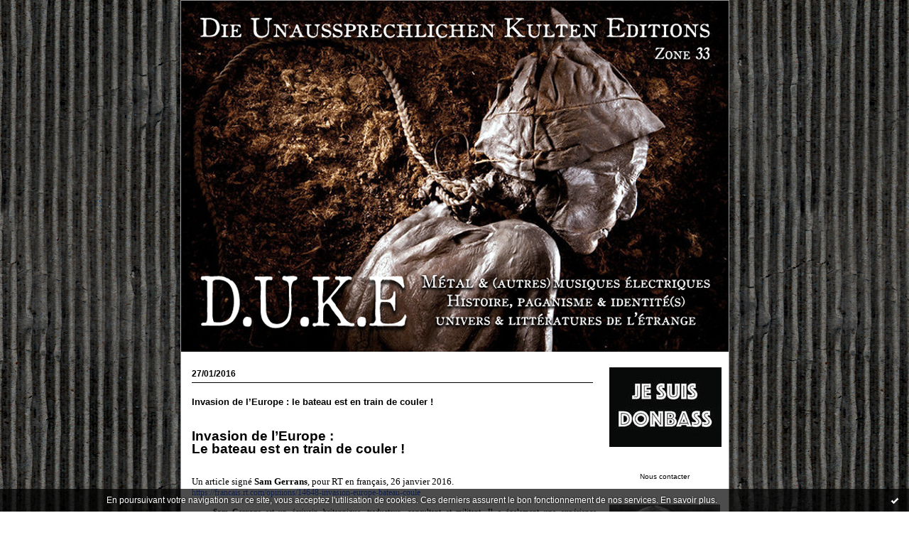

--- FILE ---
content_type: text/html; charset=UTF-8
request_url: http://dieunaussprechlichenkulteneditions.hautetfort.com/tag/tra%C3%AEtres+et+salopards
body_size: 21394
content:
<!DOCTYPE html PUBLIC "-//W3C//DTD XHTML 1.0 Transitional//EN" "http://www.w3.org/TR/xhtml1/DTD/xhtml1-transitional.dtd">
<html xmlns="http://www.w3.org/1999/xhtml" xml:lang="fr" lang="fr">
<head>
<link rel="canonical" href="http://dieunaussprechlichenkulteneditions.hautetfort.com/tag/tra%C3%AEtres+et+salopards" />
<link rel="icon" href="https://static.hautetfort.com/backend/graphics/favicon.ico" type="image/x-icon" />
<title>traîtres et salopards : Die Unaussprechlichen Kulten Editions / D.U.K.E</title>
<meta name="description" content="Métal Noir, érotisme, paganisme et occultisme / Boutique en ligne" />
<meta name="keywords" content="D.U.K.E,Black Metal,Thrash Metal,Death Metal,Heavy Metal,Livres,BD,Bande Dessinée,Comics,Histoire,érotisme,ésotérisme,occultisme,Fantastique,Science Fiction" />
<meta http-equiv="Content-Type" content="text/html; charset=utf-8" />
<meta name="publisher" content="http://www.blogspirit.com/" />
<meta name="generator" content="http://www.blogspirit.com/" />
<meta name="robots" content="index,follow" />
<link rel="stylesheet" href="https://static.hautetfort.com/backend/skins/set1/999999/style-cs.css" type="text/css" />
<link rel="stylesheet" href="http://dieunaussprechlichenkulteneditions.hautetfort.com/style.css?1728293179" type="text/css" />
<link rel="alternate" type="application/atom+xml" title="Atom" href="http://dieunaussprechlichenkulteneditions.hautetfort.com/atom.xml" />
<link rel="alternate" type="application/rss+xml" title="RSS" href="http://dieunaussprechlichenkulteneditions.hautetfort.com/index.rss" />
<link rel="start" href="http://dieunaussprechlichenkulteneditions.hautetfort.com/" title="Home" />
<script type="text/javascript">

function popupCenter(url,width,height,xtr) {
    var top=(screen.height-height)/2;
    var left=(screen.width-width)/2;
    window.open(url,"",xtr+",top="+top+",left="+left+",width="+width+",height="+height);
}

</script>
<style type="text/css">
body {
margin-bottom: 0px;
}
#toppub { display: block; width: 555px; height: 140px; margin: 0 auto;}
.content a img {border:0px;}
#footer {
text-align: center;
font-size: 65%;
width: auto;
margin: 2em auto 0px auto;
color: #000;
line-height: 210%;
display: block;
padding: 5px 15px;
background: #fff;
border-top: 1px solid #000;
}
#footer a {
color: #000;
text-decoration: underline;
background-color: transparent;
display: inline;
}
#footer a:hover {
color: #000;
text-decoration: underline;
background-color: transparent;
display: inline;
}
#sponsored-links {
display: block;
margin: 0;
padding: 0;
border: 0;
background: transparent;
margin-bottom: -5px;
}
</style>
</head>
<body>
<div data-cookie="off"><p data-close><a href="#" title="J'ai lu ce message"><span class="ui-icon ui-icon-check">Ok</span></a></p><p data-text>En poursuivant votre navigation sur ce site, vous acceptez l'utilisation de cookies. Ces derniers assurent le bon fonctionnement de nos services. <a href="https://www.hautetfort.com/cookies.html" title="En savoir plus sur les cookies" target="_blank">En savoir plus</a>.</p></div><style>[data-cookie]{display:none;position:fixed;backface-visibility:hidden;bottom:0;left:0;width:100%;background:black;background:url([data-uri]);color:white;padding:.5em 0;text-align:center;z-index:9999;}
[data-cookie~="on"]{display:block;}
[data-cookie] p{color:white;font-size:12px;margin:0;padding:0 .5em;line-height:1.3em;text-shadow:1px 0 3px rgba(0,0,0,1);}
[data-cookie] a{color:white;}
[data-cookie] [data-text]{margin:1px auto 0;text-align:left;max-width:980px;}
[data-cookie] [data-close]{float:right;margin:0 .5em;}
[data-cookie] .ui-icon{background-image: url(//download.jqueryui.com/themeroller/images/ui-icons_ffffff_256x240.png);}
.ui-icon-check {background-position: -64px -144px;}
.ui-icon {height: 16px;width: 16px;}
.ui-icon {background-repeat: no-repeat;display: block;overflow: hidden;text-indent: -99999px;}
@media print {[data-cookie]{display:none;}}
</style>
<div id="container">
<div class="container-decorator1">
<div class="container-decorator2">
<div id="banner-img">
<div class="banner-img-decorator1">
<div class="banner-img-decorator2">
<div class="img-link">
<a href="http://dieunaussprechlichenkulteneditions.hautetfort.com/"></a>
</div>
</div>
</div>
</div>
<div id="banner">
<div class="banner-decorator1">
<div class="banner-decorator2">
<h1><a href="http://dieunaussprechlichenkulteneditions.hautetfort.com/">Die Unaussprechlichen Kulten Editions / D.U.K.E</a></h1>
<h2>Métal Noir, érotisme, paganisme et occultisme / Boutique en ligne</h2>
</div>
</div>
</div>
<div id="left">
<div class="left-decorator1">
<div class="left-decorator2">
<div class="sidebar"></div>
</div>
</div>
</div>
<div id="right">
<div class="right-decorator1">
<div class="right-decorator2">
<div class="sidebar"><div id="box-mybox2803449" class="boxtitleless-decorator1"><div class="boxtitleless-decorator2"><div class="boxtitleless-decorator3"><div class="link-note" style="line-height: 150%;"><div class="boxcontent-decorator1"><div class="boxcontent-decorator2"><div class="boxcontent-decorator3"><img src="http://dieunaussprechlichenkulteneditions.hautetfort.com/media/00/01/4006150777.jpg" title="2155410045.jpg" id="media_4843401"/></div></div></div><!--wizard:image--></div></div></div></div><!--boxsep-->
<div id="box-mybox2622969" class="boxtitleless-decorator1"><div class="boxtitleless-decorator2"><div class="boxtitleless-decorator3"><div class="link-note" style="line-height: 150%;"><a href="http://dieunaussprechlichenkulteneditions.hautetfort.com/apps/contact/index.php" target="_blank">Nous contacter</a><!--wizard:text--></div></div></div></div><!--boxsep-->
<div id="box-mybox2809070" class="boxtitleless-decorator1"><div class="boxtitleless-decorator2"><div class="boxtitleless-decorator3"><div class="link-note" style="line-height: 150%;"><div class="boxcontent-decorator1"><div class="boxcontent-decorator2"><div class="boxcontent-decorator3"><img src="http://dieunaussprechlichenkulteneditions.hautetfort.com/media/00/02/2373633808.jpg" title="3285816386.jpg" id="media_4906001"/></div></div></div><!--wizard:image--></div></div></div></div><!--boxsep-->
<div id="box-mybox2809071" class="boxtitleless-decorator1"><div class="boxtitleless-decorator2"><div class="boxtitleless-decorator3"><div class="link-note" style="line-height: 150%;"><div class="boxcontent-decorator1"><div class="boxcontent-decorator2"><div class="boxcontent-decorator3"><img src="http://dieunaussprechlichenkulteneditions.hautetfort.com/media/00/00/1604607660.jpg" title="1139041286.jpg" id="media_4906003"/></div></div></div><!--wizard:image--></div></div></div></div><!--boxsep-->
<div id="box-categories" class="box-decorator1"><div class="box-decorator2"><div class="box-decorator3"> <div class="decorator1"> <div class="decorator2"><h2>Catégories</h2></div></div> <div class="boxcontent-decorator1"><div class="boxcontent-decorator2"><div class="boxcontent-decorator3"> <ul>     <li> <a href="http://dieunaussprechlichenkulteneditions.hautetfort.com/a-decouvrir/">Autres horizons musicaux</a>    </li>  <li> <a href="http://dieunaussprechlichenkulteneditions.hautetfort.com/bandes-dessinees/">Bandes Dessinées</a>    </li>  <li> <a href="http://dieunaussprechlichenkulteneditions.hautetfort.com/blog/">Blog</a>    </li>  <li> <a href="http://dieunaussprechlichenkulteneditions.hautetfort.com/les-boites-d-u-k-e/">Boîtes D.U.K.E</a>    </li>  <li> <a href="http://dieunaussprechlichenkulteneditions.hautetfort.com/cartouches/">Cartouches</a>    </li>  <li> <a href="http://dieunaussprechlichenkulteneditions.hautetfort.com/catalogue-d-u-k-e-23-1-juillet-2013-telechargement/">Catalogue DUKE #23.1 / Téléchargement</a>    </li>  <li> <a href="http://dieunaussprechlichenkulteneditions.hautetfort.com/catalogue-livres-telechargement-pdf/">Catalogue Livres - téléchargement .pdf</a>    </li>  <li> <a href="http://dieunaussprechlichenkulteneditions.hautetfort.com/cds-d-occasion/">CDs d'occasion</a>    </li>  <li> <a href="http://dieunaussprechlichenkulteneditions.hautetfort.com/collection-ishamael/">Collection Ishamaël</a>    </li>  <li> <a href="http://dieunaussprechlichenkulteneditions.hautetfort.com/collectors/">Collectors</a>    </li>  <li> <a href="http://dieunaussprechlichenkulteneditions.hautetfort.com/comment-commander/">Comment commander !?</a>    </li>  <li> <a href="http://dieunaussprechlichenkulteneditions.hautetfort.com/concerts-et-manifestations-diverses/">Concerts et manifestations diverses</a>    </li>  <li> <a href="http://dieunaussprechlichenkulteneditions.hautetfort.com/copula-cum-daemone/">Copula Cum Daemone</a>    </li>  <li> <a href="http://dieunaussprechlichenkulteneditions.hautetfort.com/detente/">Détente</a>    </li>  <li> <a href="http://dieunaussprechlichenkulteneditions.hautetfort.com/distribution/">Distribution</a>    </li>  <li> <a href="http://dieunaussprechlichenkulteneditions.hautetfort.com/eros-uber-alles/">Eros über alles</a>    </li>  <li> <a href="http://dieunaussprechlichenkulteneditions.hautetfort.com/esoterisme-occultisme/">Esotérisme/occultisme</a>    </li>  <li> <a href="http://dieunaussprechlichenkulteneditions.hautetfort.com/fanzines/">Fanzines</a>    </li>  <li> <a href="http://dieunaussprechlichenkulteneditions.hautetfort.com/frais-d-envoi/">Frais d'envoi</a>    </li>  <li> <a href="http://dieunaussprechlichenkulteneditions.hautetfort.com/historica/">Historica</a>    </li>  <li> <a href="http://dieunaussprechlichenkulteneditions.hautetfort.com/humeur-du-jour/">Humeur du jour</a>    </li>  <li> <a href="http://dieunaussprechlichenkulteneditions.hautetfort.com/in-memoriam/">In Memoriam</a>    </li>  <li> <a href="http://dieunaussprechlichenkulteneditions.hautetfort.com/journees-internationales/">Journées (Inter)nationales</a>    </li>  <li> <a href="http://dieunaussprechlichenkulteneditions.hautetfort.com/le-cote-obscur-de-la-fesse/">Le côté obscur de la fesse…</a>    </li>  <li> <a href="http://dieunaussprechlichenkulteneditions.hautetfort.com/livres/">Livres</a>    </li>  <li> <a href="http://dieunaussprechlichenkulteneditions.hautetfort.com/merchandising/">Merchandising</a>    </li>  <li> <a href="http://dieunaussprechlichenkulteneditions.hautetfort.com/monde-en-perdition/">Monde en perdition</a>    </li>  <li> <a href="http://dieunaussprechlichenkulteneditions.hautetfort.com/nouveautes/">Nouveautés D.U.K.E</a>    </li>  <li> <a href="http://dieunaussprechlichenkulteneditions.hautetfort.com/packs/">Packs</a>    </li>  <li> <a href="http://dieunaussprechlichenkulteneditions.hautetfort.com/paypal-facebook/">Paypal / Facebook</a>    </li>  <li> <a href="http://dieunaussprechlichenkulteneditions.hautetfort.com/synagoga-satanae/">Primis Tenebris</a>    </li>  <li> <a href="http://dieunaussprechlichenkulteneditions.hautetfort.com/prochainement/">Prochainement</a>    </li>  <li> <a href="http://dieunaussprechlichenkulteneditions.hautetfort.com/promotions/">Promotions</a>    </li>  <li> <a href="http://dieunaussprechlichenkulteneditions.hautetfort.com/pulps-d-u-k-e/">Pulps D.U.K.E</a>    </li>  <li> <a href="http://dieunaussprechlichenkulteneditions.hautetfort.com/releases-d-u-k-e/">Releases D.U.K.E</a>    </li>  <li> <a href="http://dieunaussprechlichenkulteneditions.hautetfort.com/releases-d-u-k-e-a-a-w-o-s/">Releases D.U.K.E / A.a.W.o.S</a>    </li>  <li> <a href="http://dieunaussprechlichenkulteneditions.hautetfort.com/releases-d-u-k-e-wvje/">Releases D.U.K.E / WVJe</a>    </li>  <li> <a href="http://dieunaussprechlichenkulteneditions.hautetfort.com/serial-killers/">Serial Killers</a>    </li>  <li> <a href="http://dieunaussprechlichenkulteneditions.hautetfort.com/sport/">Sport</a>    </li>  <li> <a href="http://dieunaussprechlichenkulteneditions.hautetfort.com/voix-de-la-russie/">Sputnik France / La Voix de la Russie</a>    </li>  <li> <a href="http://dieunaussprechlichenkulteneditions.hautetfort.com/t-shirts-accessoires/">T-Shirts & accessoires</a>    </li>  <li> <a href="http://dieunaussprechlichenkulteneditions.hautetfort.com/wanted/">Wanted !</a>    </li>  <li> <a href="http://dieunaussprechlichenkulteneditions.hautetfort.com/yggdrasil/">Yggdrasil</a>   </li> </ul> </div></div></div> </div></div></div> <!--boxsep-->
<div id="box-mybox2797538" class="boxtitleless-decorator1"><div class="boxtitleless-decorator2"><div class="boxtitleless-decorator3"><div class="link-note" style="line-height: 150%;"><div class="boxcontent-decorator1"><div class="boxcontent-decorator2"><div class="boxcontent-decorator3"><a href="http://dieunaussprechlichenkulteneditions.hautetfort.com/tag/collection+ishama%C3%ABl"><img src="http://dieunaussprechlichenkulteneditions.hautetfort.com/media/02/01/3697594250.jpg" title="1183625124.jpg" id="media_4781615"/></a><br/>Collection Ishamaël</div></div></div><!--wizard:image--></div></div></div></div><!--boxsep-->
<div class="box-decorator1" id="box-search"> <div class="box-decorator2"> <div class="box-decorator3"> <div class="decorator1"> <div class="decorator2"> <h2>Rechercher</h2> </div> </div> <div class="boxcontent-decorator1"> <div class="boxcontent-decorator2"> <div class="boxcontent-decorator3"> <form action="/apps/search/" method="get" name="search"> <input name="s" type="text"/> <input type="submit" class="search_button" value="OK"/> </form> </div> </div> </div> </div> </div> </div><!--boxsep-->
<div id="box-list122064" class="box-decorator1"><div class="box-decorator2"><div class="box-decorator3"><div class="decorator1"><div class="decorator2"><h2>Autres blogs D.U.K.E</h2></div></div>
<div class="boxcontent-decorator1"><div class="boxcontent-decorator2"><div class="boxcontent-decorator3"><ul><li><a target="_blank" href="http://bouquinorium.hautetfort.com/" title="Bouquinorium">Bouquinorium</a></li><li><a target="_blank" href="http://lantiquoriumduke.hautetfort.com/" title="L&#039;antiquorium D.U.K.E">L&#039;antiquorium D.U.K.E</a></li></ul></div></div></div></div></div></div><!--boxsep-->
<div id="box-list125704" class="box-decorator1"><div class="box-decorator2"><div class="box-decorator3"><div class="decorator1"><div class="decorator2"><h2>Les blogs du Clan</h2></div></div>
<div class="boxcontent-decorator1"><div class="boxcontent-decorator2"><div class="boxcontent-decorator3"><ul><li><a target="_blank" href="http://fierteseuropeennes.hautetfort.com/" title="Fiert&eacute;s europ&eacute;ennes">Fiert&eacute;s europ&eacute;ennes</a></li><li><a target="_blank" href="http://road-to-kamarg.tumblr.com/" title="KAMARG">KAMARG</a></li><li><a target="_blank" href="http://lapres-mididesmagiciens.hautetfort.com/" title="L&#039;apr&egrave;s-midi des magiciens">L&#039;apr&egrave;s-midi des magiciens</a></li><li><a target="_blank" href="http://kurgankamargkhan.tumblr.com/" title="Mister K.">Mister K.</a></li></ul></div></div></div></div></div></div><!--boxsep-->
<div id="box-mybox2622921" class="boxtitleless-decorator1"><div class="boxtitleless-decorator2"><div class="boxtitleless-decorator3"><div class="link-note" style="line-height: 150%;"><div class="boxcontent-decorator1"><div class="boxcontent-decorator2"><div class="boxcontent-decorator3"><a href="http://dieunaussprechlichenkulteneditions.hautetfort.com/comment-commander/"><img src="http://dieunaussprechlichenkulteneditions.hautetfort.com/media/00/02/144371148.jpg" title="3026342722.jpg" id="media_3823775"/></a><br/>Comment commander !?</div></div></div><!--wizard:image--></div></div></div></div><!--boxsep-->
<div id="box-list127995" class="box-decorator1"><div class="box-decorator2"><div class="box-decorator3"><div class="decorator1"><div class="decorator2"><h2>Réinformation</h2></div></div>
<div class="boxcontent-decorator1"><div class="boxcontent-decorator2"><div class="boxcontent-decorator3"><ul><li><a target="_blank" href="http://www.bvoltaire.fr/" title="Boulevard Voltaire">Boulevard Voltaire</a></li><li><a target="_blank" href="http://french.ruvr.ru/" title="La Voix de la Russie">La Voix de la Russie</a></li><li><a target="_blank" href="http://www.nationspresse.info/" title="NationsPresse.info">NationsPresse.info</a></li><li><a target="_blank" href="http://news360x.fr/" title="News360x">News360x</a></li><li><a target="_blank" href="http://fr.novopress.info/" title="Novopress.info">Novopress.info</a></li><li><a target="_blank" href="http://novorossia.today/fr/" title="Novorossia Today (Site en fran&ccedil;ais)">Novorossia Today (Site en fran&ccedil;ais)</a></li><li><a target="_blank" href="http://novorossia.vision/fr/" title="Novorossia Vision">Novorossia Vision</a></li><li><a target="_blank" href="http://www.polemia.com/" title="Pol&eacute;mia">Pol&eacute;mia</a></li><li><a target="_blank" href="http://www.voltairenet.org/" title="R&eacute;seau Voltaire">R&eacute;seau Voltaire</a></li><li><a target="_blank" href="https://www.youtube.com/user/rtenfrancais/featured" title="RT France">RT France</a></li><li><a target="_blank" href="http://fr.sputniknews.com/" title="Sputnik France">Sputnik France</a></li><li><a target="_blank" href="http://synthesenationale.hautetfort.com/" title="Synth&egrave;se Nationale">Synth&egrave;se Nationale</a></li><li><a target="_blank" href="http://vineyardsaker.blogspot.fr/" title="The Vineyard of the Saker">The Vineyard of the Saker</a></li><li><a target="_blank" href="http://www.voxnr.com/" title="Voxnr.com">Voxnr.com</a></li></ul></div></div></div></div></div></div><!--boxsep-->
<div id="box-mybox2812999" class="boxtitleless-decorator1"><div class="boxtitleless-decorator2"><div class="boxtitleless-decorator3"><div class="link-note" style="line-height: 150%;"><div class="boxcontent-decorator1"><div class="boxcontent-decorator2"><div class="boxcontent-decorator3"><a href="https://dnipress.com/fr/" target="_blank"><img src="http://dieunaussprechlichenkulteneditions.hautetfort.com/media/02/02/3805802896.jpg" title="1845216400.jpg" id="media_5230665"/></a><br/>DONI press - en français</div></div></div><!--wizard:image--></div></div></div></div><!--boxsep-->
<div id="box-mybox2798531" class="boxtitleless-decorator1"><div class="boxtitleless-decorator2"><div class="boxtitleless-decorator3"><div class="link-note" style="line-height: 150%;"><div class="boxcontent-decorator1"><div class="boxcontent-decorator2"><div class="boxcontent-decorator3"><a href="https://www.youtube.com/user/wintersodomy/feed" target="_blank"><img src="http://dieunaussprechlichenkulteneditions.hautetfort.com/media/01/01/1139334177.jpg" title="3518539721.jpg" id="media_4789596"/></a><br/>Kazzura</div></div></div><!--wizard:image--></div></div></div></div><!--boxsep-->
<div id="box-mybox2806459" class="boxtitleless-decorator1"><div class="boxtitleless-decorator2"><div class="boxtitleless-decorator3"><div class="link-note" style="line-height: 150%;"><div class="boxcontent-decorator1"><div class="boxcontent-decorator2"><div class="boxcontent-decorator3"><a href="https://twitter.com/hashtag/%D0%AF%D0%92%D0%B0%D0%BD%D1%8F?src=hash" target="_blank"><img src="http://dieunaussprechlichenkulteneditions.hautetfort.com/media/01/00/184211714.jpg" title="836874410.jpg" id="media_4881793"/></a><br/>Je suis Vania</div></div></div><!--wizard:image--></div></div></div></div><!--boxsep-->
<div id="box-list127994" class="box-decorator1"><div class="box-decorator2"><div class="box-decorator3"><div class="decorator1"><div class="decorator2"><h2>Cartouches intellectuelles</h2></div></div>
<div class="boxcontent-decorator1"><div class="boxcontent-decorator2"><div class="boxcontent-decorator3"><ul><li><a target="_blank" href="http://anardedroite.wordpress.com/" title="Anar de droite">Anar de droite</a></li><li><a target="_blank" href="http://blogelements.typepad.fr/blog/" title="Blog &eacute;l&eacute;ments">Blog &eacute;l&eacute;ments</a></li><li><a target="_blank" href="http://www.centrostudilaruna.it/" title="Centro Studi La Runa">Centro Studi La Runa</a></li><li><a target="_blank" href="http://euro-synergies.hautetfort.com/" title="Euro-Synergies">Euro-Synergies</a></li><li><a target="_blank" href="http://robertsteuckers.blogspot.fr/" title="Le blog de Robert Steuckers">Le blog de Robert Steuckers</a></li><li><a target="_blank" href="http://gaideclin.blogspot.fr/" title="Le Blogue Noir de Broc&eacute;liande">Le Blogue Noir de Broc&eacute;liande</a></li><li><a target="_blank" href="http://lesakerfrancophone.net/" title="Le Saker francophone">Le Saker francophone</a></li><li><a target="_blank" href="http://vineyardsaker.blogspot.fr/" title="Le Saker US">Le Saker US</a></li><li><a target="_blank" href="http://www.nujna.com/accueil/intro/index.php" title="NUJNA">NUJNA</a></li><li><a target="_blank" href="http://bendeko.blogspot.fr/" title="Paralipom&egrave;nes d&#039;une journ&eacute;e ordinaire">Paralipom&egrave;nes d&#039;une journ&eacute;e ordinaire</a></li><li><a target="_blank" href="http://clubrogernimier.blogspot.fr/" title="Roger Nimier Hussard Club">Roger Nimier Hussard Club</a></li><li><a target="_blank" href="https://fr-fr.facebook.com/republikpopulairedudonbass" title="Soutien &agrave; la R&eacute;publique Populaire du Donbass">Soutien &agrave; la R&eacute;publique Populaire du Donbass</a></li><li><a target="_blank" href="http://www.terreetpeuple.com/" title="Terre &amp; Peuple">Terre &amp; Peuple</a></li><li><a target="_blank" href="http://4pt.su/fr" title="The Fourth Political Theory (textes en fran&ccedil;ais)">The Fourth Political Theory (textes en fran&ccedil;ais)</a></li><li><a target="_blank" href="http://www.voltairenet.org/auteur29.html?lang=fr" title="Thierry Meyssan">Thierry Meyssan</a></li><li><a target="_blank" href="http://northwindnovoross.tumblr.com/" title="White Russian">White Russian</a></li></ul></div></div></div></div></div></div><!--boxsep-->
<div id="box-mybox2789194" class="boxtitleless-decorator1"><div class="boxtitleless-decorator2"><div class="boxtitleless-decorator3"><div class="link-note" style="line-height: 150%;"><div class="boxcontent-decorator1"><div class="boxcontent-decorator2"><div class="boxcontent-decorator3"><a href="http://4pt.su/fr" target="_blank"><img src="http://dieunaussprechlichenkulteneditions.hautetfort.com/media/02/00/638170876.jpg" title="2806372266.jpg" id="media_4724970"/></a><br/>The Fourth Political Theory</div></div></div><!--wizard:image--></div></div></div></div><!--boxsep-->
<div id="box-list131029" class="box-decorator1"><div class="box-decorator2"><div class="box-decorator3"><div class="decorator1"><div class="decorator2"><h2>Un peuple... une terre</h2></div></div>
<div class="boxcontent-decorator1"><div class="boxcontent-decorator2"><div class="boxcontent-decorator3"><ul><li><a target="_blank" href="http://blog.adsav.org/" title="ADSAV - Peuple Breton">ADSAV - Peuple Breton</a></li><li><a target="_blank" href="http://breizatao.com/" title="Breiz Atao">Breiz Atao</a></li><li><a target="_blank" href="http://corsicapatrianostra.net/" title="Corsica Patria Nostra">Corsica Patria Nostra</a></li><li><a target="_blank" href="http://www.domanunch.org/home" title="Dom&agrave; Nunch">Dom&agrave; Nunch</a></li><li><a target="_blank" href="http://www.lebonnetdespatriotes.net/lbdp/" title="Le Bonnet des Patriotes">Le Bonnet des Patriotes</a></li><li><a target="_blank" href="http://www.novorossia.org/" title="Novorossia (Rus)">Novorossia (Rus)</a></li><li><a target="_blank" href="http://novorossia.today/fr/" title="Novorossia Today (Fr)">Novorossia Today (Fr)</a></li><li><a target="_blank" href="http://novorossiatv.com/" title="Novorossia TV (Rus)">Novorossia TV (Rus)</a></li><li><a target="_blank" href="http://novorossia.vision/fr/" title="Novorossia Vision (Fr)">Novorossia Vision (Fr)</a></li><li><a target="_blank" href="http://www.terrainsubre.org/" title="Terra Insubre">Terra Insubre</a></li><li><a target="_blank" href="http://catalunya.terreetpeuple.eu/" title="TP Catalunya">TP Catalunya</a></li><li><a target="_blank" href="http://www.transceltic.com/" title="Transceltic">Transceltic</a></li></ul></div></div></div></div></div></div><!--boxsep-->
<div id="box-mybox2812998" class="boxtitleless-decorator1"><div class="boxtitleless-decorator2"><div class="boxtitleless-decorator3"><div class="link-note" style="line-height: 150%;"><div class="boxcontent-decorator1"><div class="boxcontent-decorator2"><div class="boxcontent-decorator3"><a href="https://dninews.com/" target="_blank"><img src="http://dieunaussprechlichenkulteneditions.hautetfort.com/media/02/01/2083109781.jpg" title="909338689.jpg" id="media_5230662"/></a><br/>DONI News</div></div></div><!--wizard:image--></div></div></div></div><!--boxsep-->
<div id="box-list125665" class="box-decorator1"><div class="box-decorator2"><div class="box-decorator3"><div class="decorator1"><div class="decorator2"><h2>Métalliques lectures</h2></div></div>
<div class="boxcontent-decorator1"><div class="boxcontent-decorator2"><div class="boxcontent-decorator3"><ul><li><a target="_blank" href="http://suicidium.free.fr/" title="Echoes from the Past...">Echoes from the Past...</a></li><li><a target="_blank" href="http://espritmetal666.skyrock.com/" title="Esprit M&eacute;tal">Esprit M&eacute;tal</a></li><li><a target="_blank" href="http://honouranddarkness.blogspot.fr/" title="Honour and Darkness">Honour and Darkness</a></li><li><a target="_blank" href="http://sandirtydon.blogspot.be/" title="San Dirty Don">San Dirty Don</a></li></ul></div></div></div></div></div></div><!--boxsep-->
<div id="box-list125449" class="box-decorator1"><div class="box-decorator2"><div class="box-decorator3"><div class="decorator1"><div class="decorator2"><h2>Endroits intéressants</h2></div></div>
<div class="boxcontent-decorator1"><div class="boxcontent-decorator2"><div class="boxcontent-decorator3"><ul><li><a target="_blank" href="http://www.alexandrabastien.com/" title="Alexandra Bastien">Alexandra Bastien</a></li><li><a target="_blank" href="http://architectureofdoom.tumblr.com/" title="Architecture of Doom">Architecture of Doom</a></li><li><a target="_blank" href="http://archivesofkhazad-dum.blogspot.fr/" title="Archives of Khazad-Dum">Archives of Khazad-Dum</a></li><li><a target="_blank" href="http://www.bouguereau.net/" title="Bouguereau Remastered">Bouguereau Remastered</a></li><li><a target="_blank" href="http://jean-claude-claeys.blogspot.fr/" title="J.C Claeys - Le blog">J.C Claeys - Le blog</a></li><li><a target="_blank" href="http://art-magique.blogspot.fr/" title="L&#039;art magique">L&#039;art magique</a></li><li><a target="_blank" href="http://www.laboiteverte.fr/" title="La boite verte">La boite verte</a></li><li><a target="_blank" href="http://lacrypteduchatroux.hautetfort.com/" title="La Crypte du Chat Roux">La Crypte du Chat Roux</a></li><li><a target="_blank" href="http://elisandre-librairie-oeuvre-au-noir.blogspot.fr/" title="Le Puzzle Lucif&eacute;rien - Elisandre">Le Puzzle Lucif&eacute;rien - Elisandre</a></li><li><a target="_blank" href="http://www.magicscotland.fr/index.html" title="Magic Scotland">Magic Scotland</a></li><li><a target="_blank" href="http://lesretrogaleriesdemistergutsy.blogspot.fr/" title="Mister Gutsy">Mister Gutsy</a></li><li><a target="_blank" href="http://www.scottshellhamer.com/" title="Scott A. Shellhamer">Scott A. Shellhamer</a></li><li><a target="_blank" href="http://thegoldenagesite.blogspot.fr/" title="The Golden Age">The Golden Age</a></li><li><a target="_blank" href="http://greatgrottu.tumblr.com/" title="The World of Dr. Orloff !">The World of Dr. Orloff !</a></li></ul></div></div></div></div></div></div><!--boxsep-->
<div id="box-list129528" class="box-decorator1"><div class="box-decorator2"><div class="box-decorator3"><div class="decorator1"><div class="decorator2"><h2>Livres</h2></div></div>
<div class="boxcontent-decorator1"><div class="boxcontent-decorator2"><div class="boxcontent-decorator3"><ul><li><a target="_blank" href="http://bouquinorium.hautetfort.com/" title="Bouquinorium">Bouquinorium</a></li><li><a target="_blank" href="http://francephi.com/" title="Francephi.com">Francephi.com</a></li><li><a target="_blank" href="http://www.riviereblanche.com/" title="Rivi&egrave;re Blanche">Rivi&egrave;re Blanche</a></li></ul></div></div></div></div></div></div><!--boxsep-->
<div id="box-list126250" class="box-decorator1"><div class="box-decorator2"><div class="box-decorator3"><div class="decorator1"><div class="decorator2"><h2>Bonnes adresses</h2></div></div>
<div class="boxcontent-decorator1"><div class="boxcontent-decorator2"><div class="boxcontent-decorator3"><ul><li><a target="_blank" href="http://www.ixaxaar.com/" title="Ixaxaar">Ixaxaar</a></li><li><a target="_blank" href="http://www.lesmedievalesdubugey.com/" title="Les m&eacute;di&eacute;vales du Bugey">Les m&eacute;di&eacute;vales du Bugey</a></li><li><a target="_blank" href="http://www.necromance.com/index.php?resolution=800" title="Necromance">Necromance</a></li><li><a target="_blank" href="http://ryanmatthewcohn.tumblr.com/" title="Ryan Matthew">Ryan Matthew</a></li></ul></div></div></div></div></div></div><!--boxsep-->
<div id="box-mybox2620606" class="boxtitleless-decorator1"><div class="boxtitleless-decorator2"><div class="boxtitleless-decorator3"><div class="link-note" style="line-height: 150%;"><div class="boxcontent-decorator1"><div class="boxcontent-decorator2"><div class="boxcontent-decorator3"><img src="http://dieunaussprechlichenkulteneditions.hautetfort.com/media/02/01/1614550074.jpg" title="1862233779.jpg" id="media_3814285"/></div></div></div><!--wizard:image--></div></div></div></div><!--boxsep-->
<div id="box-calendar" class="box-decorator1"><div class="box-decorator2"><div class="box-decorator3">
<div class="decorator1"><div class="decorator2"><h2>Janvier&nbsp;2026</h2></div></div>
<div class="boxcontent-decorator1"><div class="boxcontent-decorator2"><div class="boxcontent-decorator3">
<div class="calendar-box">
<table class="calendar" border="0" cellpadding="1" cellspacing="1">
<tr>
<th class="day-of-week">D</th>
<th class="day-of-week">L</th>
<th class="day-of-week">M</th>
<th class="day-of-week">M</th>
<th class="day-of-week">J</th>
<th class="day-of-week">V</th>
<th class="day-of-week">S</th>
</tr>
<tr valign="top">
<td class="day even"></td>
<td class="day odd"></td>
<td class="day even"></td>
<td class="day odd"></td>
<td class="day even"> 1</td>
<td class="day odd"> 2</td>
<td class="day even"> 3</td>
</tr>
<tr valign="top">
<td class="day odd"> 4</td>
<td class="day even"> 5</td>
<td class="day odd"> 6</td>
<td class="day even"> 7</td>
<td class="day odd"> 8</td>
<td class="day even"> 9</td>
<td class="day odd">10</td>
</tr>
<tr valign="top">
<td class="day even">11</td>
<td class="day odd">12</td>
<td class="day even">13</td>
<td class="day odd">14</td>
<td class="day even">15</td>
<td class="day odd">16</td>
<td class="day even">17</td>
</tr>
<tr valign="top">
<td class="day odd">18</td>
<td class="day even">19</td>
<td class="day odd">20</td>
<td class="day even today">21</td>
<td class="day odd">22</td>
<td class="day even">23</td>
<td class="day odd">24</td>
</tr>
<tr valign="top">
<td class="day even">25</td>
<td class="day odd">26</td>
<td class="day even">27</td>
<td class="day odd">28</td>
<td class="day even">29</td>
<td class="day odd">30</td>
<td class="day even">31</td>
</tr>
</table>
</div>
</div></div></div>
</div></div></div><!--boxsep-->
<div id="box-archives" class="box-decorator1"><div class="box-decorator2"><div class="box-decorator3"> <div class="decorator1"><div class="decorator2"><h2>Archives</h2></div></div> <div class="boxcontent-decorator1"><div class="boxcontent-decorator2"><div class="boxcontent-decorator3"> <ul><li><a href="http://dieunaussprechlichenkulteneditions.hautetfort.com/archive/2017/03/index.html">2017-03</a></li>  <li><a href="http://dieunaussprechlichenkulteneditions.hautetfort.com/archive/2016/10/index.html">2016-10</a></li>  <li><a href="http://dieunaussprechlichenkulteneditions.hautetfort.com/archive/2016/08/index.html">2016-08</a></li>  <li><a href="http://dieunaussprechlichenkulteneditions.hautetfort.com/archive/2016/07/index.html">2016-07</a></li>  <li><a href="http://dieunaussprechlichenkulteneditions.hautetfort.com/archive/2016/06/index.html">2016-06</a></li>  <li><a href="http://dieunaussprechlichenkulteneditions.hautetfort.com/archive/2016/05/index.html">2016-05</a></li>  <li><a href="http://dieunaussprechlichenkulteneditions.hautetfort.com/archive/2016/04/index.html">2016-04</a></li>  <li><a href="http://dieunaussprechlichenkulteneditions.hautetfort.com/archive/2016/03/index.html">2016-03</a></li>  <li><a href="http://dieunaussprechlichenkulteneditions.hautetfort.com/archive/2016/02/index.html">2016-02</a></li>  <li><a href="http://dieunaussprechlichenkulteneditions.hautetfort.com/archive/2016/01/index.html">2016-01</a></li> <li><a href="http://dieunaussprechlichenkulteneditions.hautetfort.com/archives/">Toutes les archives</a></li></ul> </div></div></div> </div></div></div><!--boxsep-->
<div id="box-mybox2619239" class="boxtitleless-decorator1"><div class="boxtitleless-decorator2"><div class="boxtitleless-decorator3"><div class="link-note" style="line-height: 150%;"><div class="boxcontent-decorator1"><div class="boxcontent-decorator2"><div class="boxcontent-decorator3"><a href="http://www.venomslegions.com/" target="_blank"><img src="http://dieunaussprechlichenkulteneditions.hautetfort.com/media/01/02/2616063495.jpg" title="3975554262.jpg" id="media_3808493"/></a></div></div></div><!--wizard:image--></div></div></div></div><!--boxsep-->
<div id="box-mybox2619250" class="boxtitleless-decorator1"><div class="boxtitleless-decorator2"><div class="boxtitleless-decorator3"><div class="link-note" style="line-height: 150%;"><div class="boxcontent-decorator1"><div class="boxcontent-decorator2"><div class="boxcontent-decorator3"><a href="http://www.myspace.com/wowandtheplasmatics/radio" target="_blank"><img src="http://dieunaussprechlichenkulteneditions.hautetfort.com/media/01/00/859353914.jpg" title="760968562.jpg" id="media_3808578"/></a></div></div></div><!--wizard:image--></div></div></div></div><!--boxsep-->
<div id="box-mybox2619241" class="boxtitleless-decorator1"><div class="boxtitleless-decorator2"><div class="boxtitleless-decorator3"><div class="link-note" style="line-height: 150%;"><div class="boxcontent-decorator1"><div class="boxcontent-decorator2"><div class="boxcontent-decorator3"><a href="http://www.druillet.com/" target="_blank"><img src="http://dieunaussprechlichenkulteneditions.hautetfort.com/media/02/01/306267766.jpg" title="1149703182.jpg" id="media_3808534"/></a></div></div></div><!--wizard:image--></div></div></div></div><!--boxsep-->
<div id="box-mybox2637904" class="boxtitleless-decorator1"><div class="boxtitleless-decorator2"><div class="boxtitleless-decorator3"><div class="link-note" style="line-height: 150%;"><div class="boxcontent-decorator1"><div class="boxcontent-decorator2"><div class="boxcontent-decorator3"><a href="http://www.nanarland.com/acteurs/acteur-jeanrollin-jean-rollin.html" target="_blank"><img src="http://dieunaussprechlichenkulteneditions.hautetfort.com/media/00/01/2098883002.jpg" title="1850012404.jpg" id="media_3884203"/></a></div></div></div><!--wizard:image--></div></div></div></div><!--boxsep-->
<div id="box-mybox2622920" class="boxtitleless-decorator1"><div class="boxtitleless-decorator2"><div class="boxtitleless-decorator3"><div class="link-note" style="line-height: 150%;"><div class="boxcontent-decorator1"><div class="boxcontent-decorator2"><div class="boxcontent-decorator3"><a href="http://www.planete-alien.net/" target="_blank"><img src="http://dieunaussprechlichenkulteneditions.hautetfort.com/media/00/02/3989914003.jpg" title="106468430.jpg" id="media_3823762"/></a></div></div></div><!--wizard:image--></div></div></div></div><!--boxsep-->
<div id="box-mybox2668655" class="boxtitleless-decorator1"><div class="boxtitleless-decorator2"><div class="boxtitleless-decorator3"><div class="link-note" style="line-height: 150%;"><div class="boxcontent-decorator1"><div class="boxcontent-decorator2"><div class="boxcontent-decorator3"><a href="http://www.multiverse.org/" target="_blank"><img src="http://dieunaussprechlichenkulteneditions.hautetfort.com/media/02/01/4125905700.jpg" title="1095841021.jpg" id="media_4037871"/></a></div></div></div><!--wizard:image--></div></div></div></div><!--boxsep-->
<div id="box-mybox2674342" class="boxtitleless-decorator1"><div class="boxtitleless-decorator2"><div class="boxtitleless-decorator3"><div class="link-note" style="line-height: 150%;"><div class="boxcontent-decorator1"><div class="boxcontent-decorator2"><div class="boxcontent-decorator3"><a href="http://www.tumblr.com/tagged/plastination" target="_blank"><img src="http://dieunaussprechlichenkulteneditions.hautetfort.com/media/01/02/512795165.jpg" title="970149960.jpg" id="media_4073235"/></a></div></div></div><!--wizard:image--></div></div></div></div><!--boxsep-->
<div id="box-mybox2674343" class="boxtitleless-decorator1"><div class="boxtitleless-decorator2"><div class="boxtitleless-decorator3"><div class="link-note" style="line-height: 150%;"><div class="boxcontent-decorator1"><div class="boxcontent-decorator2"><div class="boxcontent-decorator3"><a href="http://www.karledwardwagner.org/index.html" target="_blank"><img src="http://dieunaussprechlichenkulteneditions.hautetfort.com/media/01/02/1675059659.jpg" title="2045783393.jpg" id="media_4073374"/></a></div></div></div><!--wizard:image--></div></div></div></div><!--boxsep-->
<div id="box-mybox2716661" class="boxtitleless-decorator1"><div class="boxtitleless-decorator2"><div class="boxtitleless-decorator3"><div class="link-note" style="line-height: 150%;"><div class="boxcontent-decorator1"><div class="boxcontent-decorator2"><div class="boxcontent-decorator3"><a href="http://www.editionssas.com/pages/accueil.php?page=accueil" target="_blank"><img src="http://dieunaussprechlichenkulteneditions.hautetfort.com/media/01/01/1023881260.jpg" title="3449969520.jpg" id="media_4311253"/></a></div></div></div><!--wizard:image--></div></div></div></div><!--boxsep-->
<div id="box-syndication" class="boxtitleless-decorator1"><div class="boxtitleless-decorator2"><div class="boxtitleless-decorator3"><div class="link-note"><a href="http://dieunaussprechlichenkulteneditions.hautetfort.com/index.rss"><img src="https://static.hautetfort.com/backend/images/extras/rssvalidated.gif" alt="Syndicate this site (rss)" /></a><br/><a href="http://dieunaussprechlichenkulteneditions.hautetfort.com/atom.xml"><img src="https://static.hautetfort.com/backend/images/extras/atom10.gif" alt="Syndicate this site (XML)" /></a><br/></div></div></div></div><!--boxsep-->
<div id="box-mybox2794028" class="boxtitleless-decorator1"><div class="boxtitleless-decorator2"><div class="boxtitleless-decorator3"><div class="link-note" style="line-height: 150%;"><div class="boxcontent-decorator1"><div class="boxcontent-decorator2"><div class="boxcontent-decorator3"><a href="http://lesretrogaleriesdemistergutsy.blogspot.fr/2013/07/the-traci-lords-visual-marathon.html" target="_blank"><img src="http://dieunaussprechlichenkulteneditions.hautetfort.com/media/01/02/1765395522.jpg" title="2722661668.jpg" id="media_4757997"/></a><br/>The Traci Lords Visual Marathon</div></div></div><!--wizard:image--></div></div></div></div><!--boxsep-->
<div id="box-mybox2733414" class="boxtitleless-decorator1"><div class="boxtitleless-decorator2"><div class="boxtitleless-decorator3"><div class="link-note" style="line-height: 150%;"><div class="boxcontent-decorator1"><div class="boxcontent-decorator2"><div class="boxcontent-decorator3"><a href="http://www.planet-series.tv/derrick/" target="_blank"><img src="http://dieunaussprechlichenkulteneditions.hautetfort.com/media/00/01/4086078421.jpg" title="3252027665.jpg" id="media_4397257"/></a><br/>Derrick</div></div></div><!--wizard:image--></div></div></div></div><!--boxsep-->
<div class="link-note"> <a href="https://www.hautetfort.com/"> <img src="https://static.hautetfort.com/backend/images/extras/hautetfort.gif" alt="blog"/></a><br /></div><!--boxsep-->
<div id="box-mybox2478588" class="boxtitleless-decorator1"><div class="boxtitleless-decorator2"><div class="boxtitleless-decorator3"><div class="link-note" style="line-height: 150%;"><div class="boxcontent-decorator1"><div class="boxcontent-decorator2"><div class="boxcontent-decorator3"><img src="http://dieunaussprechlichenkulteneditions.hautetfort.com/media/00/01/1960946080.jpg" title="3793906140.jpg" id="media_3381011"/></div></div></div><!--wizard:image--></div></div></div></div><!--boxsep-->
</div>
</div>
</div>
</div>
<div id="center">
<div class="center-decorator1">
<div class="center-decorator2">
<div class="content">
<h2 class="date"><span>27/01/2016</span></h2>
<a id="a5750834"></a>
<h3 id="p1"><span><a href="http://dieunaussprechlichenkulteneditions.hautetfort.com/archive/2016/01/27/invasion-de-l-europe-le-bateau-est-en-train-de-couler-5750834.html">Invasion de l’Europe : le bateau est en train de couler !</a></span></h3>
<div class="posttext">
<div class="posttext-decorator1">
<div class="posttext-decorator2">
<h3><span style="font-size: 14pt;">Invasion de l’Europe : <br />Le bateau est en train de couler !&nbsp;</span></h3>
<p><span style="font-size: 9.0pt; font-family: Verdana;"><span style="font-size: 10pt;">Un article signé <strong>Sam Gerrans</strong>, pour RT en français, 26 janvier 2016.</span><br /></span><span style="font-size: 9.0pt; font-family: Verdana; color: #3366ff;"><a href="https://francais.rt.com/opinions/14648-invasion-europe-bateau-coule"><span style="color: #3366ff;">https://francais.rt.com/opinions/14648-invasion-europe-bateau-coule</span></a> </span></p>
<p style="padding-left: 30px; text-align: justify;"><span style="font-size: 8pt;"><strong><span style="font-family: Verdana;">Sam Gerrans</span></strong><span style="font-family: Verdana;">&nbsp;</span><span style="font-family: Verdana;">est un écrivain britannique, traducteur, consultant et militant. Il a également une expérience professionnelle dans les médias, la stratégie et les technologies de communication. Il est animé par un objectif ultime et se concentre sur une approche authentique de la Révélation et de la Realpolitik. Il est le fondateur du site Quranite.com où le Coran est étudié non pas sur les bases de la tradition, mais plutôt sur celles de la raison.&nbsp;</span></span></p>
<p style="text-align: justify;"><span style="font-size: 10pt; font-family: Verdana;">Il est incroyable de voir les prétendus capitaines du navire que tes ancêtres ont construit pendant des milliers d’années, en briser les cloisons et percer de grands trous dans la coque tout en déclarant qu’il n’y a rien qu’on aurait pu faire.</span></p>
<p style="text-align: justify;"><span style="font-size: 10pt; font-family: Verdana;">Le modèle des stades de la crise de Kübler-Ross décrit l’évolution émotionnelle de chaque Européen qui s’intéresse à la protection de ce que ses ancêtres ont créés contre la perfidie des dirigeants nationaux, dont les actions remettent en question sa propre existence et celle de ses enfants.</span></p>
<p style="text-align: justify;"><span style="font-size: 10pt;">Au début, il y avait la négation :&nbsp;Angela Merkel ne saurait certainement pas être assez bête pour faire couler le bateau européen ?</span></p>
<p style="text-align: justify;"><span style="font-size: 10pt;"><span style="font-family: Verdana;">Ensuite est venue la colère, lorsque des informations faisant état</span><span style="font-family: Verdana; color: black;">&nbsp;</span><span style="font-family: Verdana; color: #3366ff;"><a href="http://www.theguardian.com/world/2016/jan/18/cologne-attacks-algerian-asylum-seeker-arrested-new-years-eve-assaults"><span style="color: #3366ff;">d’attaques</span></a></span><span style="font-family: Verdana;"> organisées contre des femmes blanches par de soi-disant demandeurs d’asiles</span><span style="font-family: Verdana; color: black;">&nbsp;</span><span style="font-family: Verdana; color: #3366ff;"><a href="http://www.theguardian.com/world/2016/jan/06/tensions-rise-in-germany-over-handling-of-mass-sexual-assaults-in-cologne"><span style="color: #3366ff;">ont filtré à travers</span></a></span><span style="font-family: Verdana;">&nbsp;les principaux médias dominants.</span></span></p>
<p style="text-align: justify;"><span style="font-size: 10pt;"><span style="font-family: Verdana;">Après ce fut l'étape des négociations, quand les gens pensaient qu'on allait fixer des</span><span style="font-family: Verdana; color: black;">&nbsp;</span><span style="font-family: Verdana; color: #3366ff;"><a href="http://news.yahoo.com/austria-more-halve-asylum-seeker-numbers-2016-135833234.html"><span style="color: #3366ff;">restrictions quantitatives</span></a></span><span style="font-family: Verdana;">&nbsp;pour que la vague soit arrêtée.</span></span></p>
<p style="text-align: justify;"><span style="font-size: 10pt;"><span style="font-family: Verdana;">Et maintenant nous sommes au stade d’une acceptation forcée : la vague ne va pas s’arrêter – alors habituez-vous à ça – avec Jeremy Corbyn par exemple, qui</span><span style="font-family: Verdana; color: black;">&nbsp;</span><span style="font-family: Verdana; color: #3366ff;"><a href="http://www.dailymail.co.uk/news/article-3413910/Let-refugee-children-chaotic-tour-Calais-camp-Labour-leader-Jeremy-Corbyn-calls-Britain-open-doors-hundreds-thousands.html"><span style="color: #3366ff;">appelle</span></a></span><span style="font-family: Verdana;">&nbsp;à ce que le Royaume-Uni accueille le même nombre de réfugiés que l’Allemagne.</span></span></p>
<p style="text-align: justify;"><span style="font-size: 10pt;"><span style="font-family: Verdana;">Si vous sentez que vous n’avez voté pour rien de tout ça, c’est parce que tel est bien le cas. Votre opinion ne vaut même pas le papier sur lequel elle est écrite. Ce sont des gens comme</span><span style="font-family: Verdana; color: black;">&nbsp;</span><span style="font-family: Verdana; color: #3366ff;"><a href="http://www.dailymail.co.uk/news/article-3413910/Let-refugee-children-chaotic-tour-Calais-camp-Labour-leader-Jeremy-Corbyn-calls-Britain-open-doors-hundreds-thousands.html"><span style="color: #3366ff;">George Soros</span></a></span><span style="font-family: Verdana;">&nbsp;qui prennent ces décisions. Quant à vous, votre travail consiste à vous taire, payer les impôts et apprendre</span><span style="font-family: Verdana; color: black;">&nbsp;</span><span style="font-family: Verdana; color: #3366ff;"><a href="http://bruegel.org/2015/09/germanys-handling-of-immigration-will-shape-the-future-of-europe/"><span style="color: #3366ff;">comment participer</span></a></span><span style="font-family: Verdana;">&nbsp;à cette nouvelle étape d’ingénierie sociale et de nettoyage ethnique.</span></span></p>
<p style="text-align: justify;"><span style="font-size: 10pt;"><span style="font-family: Verdana;">Mais, maintenant que toute personne intelligente a compris que la</span><span style="font-family: Verdana; color: black;">&nbsp;</span><span style="font-family: Verdana; color: #3366ff;"><a href="http://www.telegraph.co.uk/news/uknews/immigration/11436934/No-major-party-has-a-plausible-plan-to-cut-immigration.-They-should-stop-pretending.html"><span style="color: #3366ff;">décision était déjà prise</span></a></span><span style="font-family: Verdana;">, il est intéressant de voir que les politiciens disent que la poussière est déjà retombée sur la nouvelle réalité.</span></span></p>
<p style="text-align: justify;"><span style="font-size: 10pt; font-family: Verdana;">Parce que parler, c’est la seule chose qu’ils peuvent faire. Nous sommes à un point de basculement. Et une fois qu’on aura basculé, vous pouvez être sûr que le navire coulera.</span></p>
<p style="text-align: justify;"><span style="font-size: 10pt;"><strong><span style="font-family: Verdana; color: black;">Positionnement politique</span></strong></span></p>
<p style="text-align: justify;"><span style="font-size: 10pt;">Le premier ministre français Manuel Valls a, par exemple, réussi, bien que tardivement, à comprendre ce qui était en train de se passer&nbsp;: la crise des réfugiés est en train de <span style="color: #3366ff;"><a href="http://www.theguardian.com/world/2016/jan/22/french-pm-manuel-valls-says-refugee-crisis-is-destabilising-europe"><span style="color: #3366ff;">déstabiliser</span></a> </span>l’Europe. </span></p>
<p style="text-align: justify;"><span style="font-size: 10pt;"><span style="font-family: Verdana;">Mais, attention, il a une notion de l’Europe différente de vous et moi, qui représente pour nous nos pays, nos nations, nos langues et nos histoires. C’est un membre du club de</span><span style="font-family: Verdana; color: black;">&nbsp;</span><span style="font-family: Verdana; color: #3366ff;"><a href="http://www.reporterre.net/Manuel-Valls-premier-ministre-adoube-par-le-groupe-Bilderberg"><span style="color: #3366ff;">Bilderberg</span></a></span><span style="font-family: Verdana;">, donc il a au moins une certaine compréhension du plan en cours, mais ne se préoccupe pas des choses qui sont chères aux gens qui votent pour lui. Ce qu’il entend par «Europe» c’est l’Union des républiques socialistes soviétiques européennes, l’oligarchie de Bruxelles en d’autres termes.</span></span></p>
<p style="text-align: justify;"><span style="font-size: 10pt;"><span style="font-family: Verdana;">Dans un article du</span><span style="font-family: Verdana; color: black;">&nbsp;</span><em><span style="font-family: Verdana; color: #3366ff;"><a href="http://www.theguardian.com/"><span style="color: #3366ff;">Guardian</span></a></span></em><span style="font-family: Verdana;">,</span><span style="font-family: Verdana; color: black;">&nbsp;</span><span style="font-family: Verdana; color: #3366ff;"><a href="http://www.theguardian.com/world/2016/jan/22/french-pm-manuel-valls-says-refugee-crisis-is-destabilising-europe"><span style="color: #3366ff;">on lit</span></a></span><span style="font-family: Verdana;">&nbsp;: «Il a dit que le message aux réfugiés qui disait "Venez, vous êtes bienvenus" avait provoqué des changements majeurs dans la population». Sa compréhension du fait qu’il est trop tard à présent pour faire quoi que ce soit est impressionnante.</span></span></p>
<p style="text-align: justify;"><span style="font-size: 10pt; font-family: Verdana;">Le Premier ministre allemand Mark Rutte a dit que l’Europe était proche du point de rupture : «Nous avons besoin de comprendre ce phénomène dans les six à huit prochaines semaines ». Mais il a continué : «Personne ne veut détruire Schengen, mais si ce système ne fonctionne que par beau temps, alors il ne pourra pas survivre.»</span></p>
<p style="text-align: center;"><span style="font-size: 8pt; font-family: Verdana; color: #3366ff;"><a href="https://francais.rt.com/international/14520-nouvelle-forme-criminalite-allemagne"><span style="color: #3366ff;">Lire aussi&nbsp;: Pour la police allemande, les agressions du Nouvel An seraient une nouvelle forme de criminalité</span></a></span></p>
<p style="text-align: justify;"><span style="font-size: 10pt; font-family: Verdana;">Geert Wilders est décrit par la presse libérale comme un homme politique hollandais d’<span style="color: #3366ff;"><a href="http://www.theguardian.com/world/2015/apr/13/geert-wilders-pegida-germany-dutch-far-right"><span style="color: #3366ff;">extrême droite</span></a></span>. Cela veut dire qu’il est resté à peu près à l’époque de nos grands-parents alors que tous les autres ont été façonnés par le marxisme culturel. Geert Wilders a appelé à enfermer dans les centres d’asile les hommes qui sont en train d’envahir, de piller l’Europe ;&nbsp;et à considérer la sécurité des femmes et des jeunes filles hollandaises comme une priorité. Quelle idée originale !</span></p>
<p style="text-align: justify;"><span style="font-size: 10pt; font-family: Verdana;">Ce n’est pas de l’extrême droite. C’est tout simplement du bon sens. Mais, nous le savons déjà, cela n’aura jamais lieu.</span></p>
<p style="text-align: justify;"><span style="font-size: 10pt;"><span style="font-family: Verdana;">RT a</span><span style="font-family: Verdana; color: black;">&nbsp;</span><span style="font-family: Verdana; color: #3366ff;"><a href="https://www.rt.com/op-edge/320651-germany-refugees-crisis-bavaria/"><span style="color: #3366ff;">interviewé</span></a></span><span style="font-family: Verdana;">&nbsp;Hansjoerg Mueller du parti Alternative pour l'Allemagne. Il a dit : «L’Allemagne est à présent quelque part au bord de l’anarchie&nbsp;et glisse vers une guerre civile ou se prépare un avenir de «république bananière sans aucun gouvernement».</span></span></p>
<p style="text-align: justify;"><span style="font-size: 10pt;">Il a continué en disant : «La Bavière est la première région car nous sommes les plus touchés. Nous vivons à la frontière avec l’Autriche d’où provient l’afflux des réfugiés. Mais, les deuxièmes régions d’Allemagne où cela se passe sont la Saxe et la Thuringe. Tout d’abord, ils ont, eux, des frontières avec la République tchèque, c’est la première raison. Et la deuxième raison est que dans l’ex Allemagne de l’Est, les gens savent encore ce que c’est de vivre sous une dictature. Ils ressentent parfaitement que notre soi-disant démocratie tend de plus en plus vers un État totalitaire.</span></p>
<p style="text-align: justify;"><span style="font-size: 10pt; font-family: Verdana;">Ses paroles sont intéressantes et objectivement correctes. Mais, encore une fois, Mueller n’a pas de réel pouvoir.</span></p>
<p style="text-align: justify;"><span style="font-size: 10pt; font-family: Verdana;">De son côté, Donald Tusk, un chef apparatchik de la machine soviétique européenne, a du pouvoir lui. Il <span style="color: #3366ff;"><a href="http://www.dailymail.co.uk/news/article-3406179/Doctors-Without-Borders-raps-attempts-deter-migrants.html"><span style="color: #3366ff;">avertit</span></a></span>&nbsp;à présent que nous n’avons que deux mois pour mettre les choses sous contrôle. Cela signifie bien évidement que lorsque, dans les deux mois, l’invasion n’aura fait qu’empirer, on devra accepter la situation comme un fait accompli.</span></p>
<p style="text-align: justify;"><span style="font-size: 10pt;">Tusk a également une sainte vénération pour l’absurdité connue sous le nom d’accord de Schengen et a prévenu que si l’Europe ne parvenait pas à faire fonctionner cette stratégie, nous serions «confrontés à de graves conséquences, comme l’effondrement de Shengen», la zone de circulation sans passeport pour les 26 nations.</span></p>
<p style="text-align: justify;"><span style="font-size: 10pt; font-family: Verdana;">A quel point est-ce grave ?</span></p>
<p style="text-align: justify;"><span style="font-size: 10pt; font-family: Verdana;">Il n’y a rien de sacré à l’accord de Schengen. Le Royaume-Uni n’en fait pas partie, par exemple. Mais, les dirigeants européens l’évoquent comme si c’était <span style="color: #3366ff;"><a href="http://www.independent.co.uk/news/world/europe/european-leaders-to-debate-reintroducing-internal-border-controls-amid-migration-fears-a6828781.html"><span style="color: #3366ff;">quelque chose de compliqué</span></a></span> à révoquer. </span></p>
<p style="text-align: justify;"><span style="font-size: 10pt; font-family: Verdana;">Ça ne l’est pas.</span></p>
<p style="text-align: justify;"><span style="font-size: 10pt; font-family: Verdana;">Schengen n’est qu’une idée. L’invasion de l’Europe et la destruction des vieilles cultures qu’elle abrite est en revanche très réelle.</span></p>
<p style="text-align: justify;"><span style="font-size: 10pt;">S’il n’y avait pas eu des «réfugiés» mais des fantassins (même non armés) en provenance de, disons par exemple, la Corée du Nord, le problème n’en serait pas arrivé au premier stade.</span></p>
<p style="text-align: justify;"><span style="font-size: 10pt; font-family: Verdana;">C’est une invasion. Mais parce qu’elle est revêtue d’une tenue que l’Europe choisit à chaque fois, la langue de compassion, nous vivons à présent dans une situation ou les Européennes <span style="color: #3366ff;"><a href="http://www.dailymail.co.uk/news/article-3390168/Migrant-rape-fears-spread-Europe-Women-told-not-night-assaults-carried-Sweden-Finland-Germany-Austria-Switzerland-amid-warnings-gangs-ordinating-attacks.html"><span style="color: #3366ff;">ne peuvent plus marcher</span></a></span> dans les rues de leurs pays sans être agressées, ni <span style="color: #3366ff;"><a href="http://www.dailymail.co.uk/news/article-3413728/Gang-migrants-arrested-sexually-assaulting-women-masturbating-historic-German-swimming-baths.html"><span style="color: #3366ff;">accéder aux piscines publiques</span></a></span> sans être exposées à des humiliations. </span></p>
<p style="text-align: justify;"><span style="font-size: 10pt; font-family: Verdana;">S'il y avait une volonté politique, ce problème aurait pu être réglé lors d’une conversation de cinq minutes, au maximum : le temps d’une conversation de groupe par Skype. Le fait que cela ne se produit pas masque la réalité : la décision est prise et les hommes politiques tels que Valls et les apparatchiks tels que Tusk essaient de se distancer des retombées inévitables. Voilà pourquoi ils disent les choses qu’ils pensent que les gens ont envie d’entendre, non parce qu’ils vont faire un pas en avant et faire ce qui est nécessaire, mais parce qu’ils ne veulent pas que le chaos annoncé soit attaché à leurs noms.</span></p>
<p style="text-align: justify;"><span style="font-size: 10pt; font-family: Verdana;">La solution est évidente, arrêter de «sauver» tous les bateaux arrivant en Europe, mettre des agents de police dotés de réels pouvoirs aux frontières et expulser immédiatement de l’Union européenne toute personne qui rentre sans passeport ou une autre pièce d’identité valide. Ainsi expliquer clairement aux gardes-frontières, à la fois aux périphéries de chaque pays et à celles de l’Union européenne elle-même, en quoi consiste leur travail : protéger ce qui se trouve derrière eux de ce qui est devant eux.</span></p>
<p style="text-align: justify;"><span style="font-size: 10pt;">Si la rémunération des gardes-frontières de l’Union européenne avait été inversement indexée sur le nombre de personnes qui entrent l’Union européenne illégalement et si la police intérieure avait des incitations équivalentes, ce problème aurait pu être résolu en un mois.</span></p>
<p style="text-align: justify;"><span style="font-size: 10pt; font-family: Verdana;">Si l’on a vraiment affaire à des cas légitimant l’octroi d’asile, sur la base du cadre légal existant, les discussions doivent avoir lieu à la frontière de l’Union européenne, pas à l’intérieur.</span></p>
<p style="text-align: justify;"><span style="font-size: 10pt;"><strong><span style="font-family: Verdana; color: black;">Prétendre traiter le problème</span></strong></span></p>
<p style="text-align: justify;"><span style="font-size: 10pt;"><span style="font-family: Verdana;">L’Allemagne a suivi la Suisse sur la</span><span style="font-family: Verdana; color: black;">&nbsp;</span><span style="font-family: Verdana; color: #3366ff;"><a href="http://www.independent.co.uk/news/world/europe/germany-follows-switzerland-and-denmark-to-seize-cash-and-valuables-from-arriving-refugees-a6828821.html"><span style="color: #3366ff;">confiscation des biens</span></a></span><span style="font-family: Verdana;"> des «réfugiés» dépassant une certaine valeur, annoncée comme une</span><span style="font-family: Verdana; color: black;">&nbsp;</span><span style="font-family: Verdana; color: #3366ff;"><a href="https://francais.rt.com/international/14352-apres-suisse-danemark-allemagne-confisque-objets-valeur-refugies"><span style="color: #3366ff;">somme à quatre chiffres</span></a></span><span style="font-family: Verdana;">&nbsp;en moyenne. Le seul effet que cela aura est que la prochaine vague viendra sans rien, ou fera expédier ses biens ultérieurement par colis.</span></span></p>
<p style="text-align: justify;"><span style="font-size: 10pt; font-family: Verdana;">Les véritables raisons de l’invasion résident dans le néo-colonialisme et dans le cartel bancaire qui le soutient - les «philanthropes» tels que Soros - et le génocide de l’OTAN contre la Libye, ainsi que le meurtre de Kadhafi qui retenait les vannes de l’immigration pour nous.</span></p>
<p style="text-align: justify;"><span style="font-size: 10pt;"><span style="font-family: Verdana;">L’OTAN n’a aucun scrupule à tuer des gens en très grand nombre lorsque cela convient à l’ordre du jour des banquiers. Mais alors que l’armée européenne marche à pas de loup tandis que nous avons besoin de soldats pour faire leur unique travail légitime, celui de défendre nos frontières, tout d’un coup, tout le monde devient Albert Schweitzer. L’affaire est tellement simple que même</span><span style="font-family: Verdana; color: black;">&nbsp;</span><span style="font-family: Verdana; color: #3366ff;"><a href="https://youtu.be/uGfP8CyJAhg"><span style="color: #3366ff;">une jeune fille allemande</span></a></span><span style="font-family: Verdana;">&nbsp;de seize ans ne s’intéressant pas précédemment à la «politique» arrive à la comprendre.</span></span></p>
<p style="text-align: justify;"><span style="font-size: 10pt; font-family: Verdana;">Toute personne qui suggère de prendre des mesures efficaces est qualifiée d’«extrême droite» par les médias libéraux qui cèdent à ceux dont les esprits sont détournés par les mots déclencheurs&nbsp; tels que la «compassion».</span></p>
<p style="text-align: justify;"><span style="font-size: 10pt; font-family: Verdana;">Mais, l’image du navire est juste. Lorsqu’un navire coule, il n’y a jamais assez de canots de sauvetage. Les marins sont formés à repousser avec vigueur ceux qui sont encore à la mer une fois le canot de sauvetage est rempli. S’ils ne le font pas, tout le monde meurt. C’est ça la véritable compassion.</span></p>
<p style="text-align: justify;"><span style="font-size: 10pt; font-family: Verdana;">S’il y a un bon côté dans cette histoire de corruption et de perfidie c’est que la justification par un libéral de ses crimes contre son propre peuple par la «compassion» ne passe plus. Les gens ont en assez. Le désir de sauver votre famille et votre culture ne fait pas de vous un méchant.</span></p>
<p style="text-align: justify;"><span style="font-size: 10pt; font-family: Verdana;">Ce n’est pas un jeu, c’est terriblement sérieux. Et si on ne peut pas arracher la tête de ceux qui sont décidés à faire couler le bateau, c’est le moment pour ceux qui ont conservé leur bon sens et en ont les moyens de se diriger tranquillement vers la sortie.</span></p>
<p style="text-align: justify;"><span style="font-size: 10pt;"><strong><span style="font-family: Verdana;">Sam Gerrans</span></strong><span style="font-family: Verdana;">&nbsp;</span></span></p>
<p style="text-align: justify;"><span style="font-size: 10pt;"><span style="font-family: Verdana;">RT en français<br /></span><span style="font-family: Verdana; color: #3366ff;"><a href="https://francais.rt.com/"><span style="color: #3366ff;">https://francais.rt.com/<br /><br /></span></a> </span></span></p>
<p style="text-align: center;"><span class="media__copyright-part"><img id="media-5277840" style="margin: 0.7em auto; display: block;" title="" src="http://dieunaussprechlichenkulteneditions.hautetfort.com/media/02/00/3211826846.jpg" alt="56a76e31c461887e7d8b458f (1).jpg" />Photographie : Alexandros Avramidis</span>&nbsp;/&nbsp;<span class="media__copyright-part">Reuters</span></p>
<p style="text-align: center;"><span style="font-size: 10pt;">------------------------------------------------</span></p>
<p style="text-align: justify;"><span style="font-size: 10pt;"><strong><span style="font-family: Verdana; color: black;">DU MÊME AUTEUR</span></strong><span style="font-family: Verdana; color: black;">, 10 janvier 2016 :</span></span></p>
<h3 style="text-align: justify;"><span style="font-size: 14pt;">L’Europe : démoralisée, envahie et violée</span></h3>
<p style="text-align: justify;"><span style="font-size: 10pt; font-family: Verdana;">La vague massive d’immigrés qui s’abat sur les côtes européennes laissées sans défense s’apparente à une invasion. Nos dirigeants dont la mission est de protéger nos frontières semblent être préoccupés par une seule chose : limiter les dégâts.</span></p>
<p style="text-align: justify;"><span style="font-size: 10pt;">Alors que les médias libéraux tentent de limiter les dégâts au moment où, dans les endroits comme Cologne, les vents violents de la réalité emportent comme de la poussière de fée leurs illusions d’enfants, le moment est venu pour les nations européennes de se demander si elles croient en leur droit intrinsèque à l’existence.</span></p>
<p style="text-align: justify;"><span style="font-size: 10pt; font-family: Verdana;">Ce n’est pas parce que les libéraux européens ont été culturellement castrés dans la période qui a suivi la Seconde Guerre mondiale que les armées des jeunes hommes qui arrivent des pays arabes et de l’Afrique sub-saharienne l’ont été aussi.</span></p>
<p style="text-align: justify;"><span style="font-size: 10pt; font-family: Verdana;">Les libéraux sont dans le déni&nbsp;du décalage existant entre leurs thèses et la réalité, tentant de limiter les dégâts&nbsp;– ou tout simplement de <span style="color: #3366ff;"><a href="http://www.examiner.com/article/germany-mayor-blames-victims-for-sex-attack-by-1-000-muslims-media-censorship"><span style="color: #3366ff;">blâmer les victimes</span></a></span> pour compenser cette insuffisance. </span></p>
<p style="text-align: justify;"><span style="font-size: 10pt;"><span style="font-family: Verdana;">Mais, le viol et le pillage, tels qu’on les a vus</span><span style="font-family: Verdana; color: black;">&nbsp;</span><span style="font-family: Verdana; color: #3366ff;"><a href="http://www.independent.co.uk/news/world/europe/sweden-and-denmark-have-highest-number-of-sexual-assaults-in-europe-a6800901.html"><span style="color: #3366ff;">à travers l’Europe</span></a></span><span style="font-family: Verdana;">, c’est ce que font les armées d’invasion. C’est ce que font nos armées d’invasion, pourquoi serait-ce différent pour les autres&nbsp;? Les jeunes hommes eux-mêmes comprennent très bien ce qu’il est en train de se passer, mêmes si les fous autours d’eux ne le comprennent pas.</span></span></p>
<p style="text-align: justify;"><span style="font-size: 10pt;"><span style="font-family: Verdana;">Pendant ce temps-là, les pauvres Européens blancs ont tellement</span><span style="font-family: Verdana; color: black;">&nbsp;</span><span style="font-family: Verdana; color: #3366ff;"><a href="http://www.telegraph.co.uk/women/life/cologne-sex-attacks-something-terrible-took-place-here-but-its-a/"><span style="color: #3366ff;">peur</span></a>&nbsp;</span><span style="font-family: Verdana;">d’appeler les choses par leur nom, que cela oblige</span><span style="font-family: Verdana; color: black;">&nbsp;</span><span style="font-family: Verdana; color: #3366ff;"><a href="http://www.dailymail.co.uk/news/article-3389734/Why-Britain-worried-flood-young-male-migrants-Leader-lawyer-s-son-immigrants-gives-stark-warning.html#ixzz3weduH2Tn"><span style="color: #3366ff;">ceux qui sont issus de la seconde génération d’immigrés</span></a></span><span style="font-family: Verdana;">&nbsp;de le faire à leur place.</span></span></p>
<p style="text-align: justify;"><span style="font-size: 10pt;"><strong><span style="font-family: Verdana; color: black;">La démoralisation européenne</span></strong></span></p>
<p style="text-align: justify;"><span style="font-size: 10pt; font-family: Verdana;">Une idée populaire – du moins parmi les libéraux européens – c’est que l’influence des Européens dans le monde a été un mal absolu. L’autre idée qui en découle, c’est que tout instinct de survie parmi ceux qui se revendiquent de la culture européenne est aussi un mal.</span></p>
<p style="text-align: justify;"><span style="font-size: 10pt; font-family: Verdana;">Il est vrai que la Grande-Bretagne, par exemple (ainsi que d’autres pays européens importants) avait un Empire et que bien des choses accomplies par ces Empires (peut-être même trop) a été mauvais, mais en aucun cas ces pillages n’ont profité à l’homme ordinaire.</span></p>
<p style="text-align: justify;"><span style="font-size: 10pt; font-family: Verdana;">La réalité est que la Grande-Bretagne a été gérée par un cartel de banques depuis la création de la Banque d’Angleterre et que son propre peuple a été fauché par millions dans des guerres menées pour remplir les coffres des riches. Un nombre indéterminé de Britanniques se sont également tués à la tâche dans des champs et dans des mines.</span></p>
<p style="text-align: justify;"><span style="font-size: 10pt; font-family: Verdana;">C’était le modèle d’affaires de l’époque, on inculquait à la population les notions de «nous» et «eux» – membres du clan et ceux qui n’en font pas partie – parce que c’était utile à ceux qui régnaient.</span></p>
<p style="text-align: justify;"><span style="font-size: 10pt; font-family: Verdana;">A présent, l'ingéniosité et le travail acharné des hommes européens n’a plus tellement la cote. Le monde que l’on connaît a été conquis et les banques le possèdent entièrement, à l’exception de quelques résistants et de ceux qu’on bombarde actuellement. Mais le plus dur a été assez bien fait à la fin de la Seconde guerre mondiale.</span></p>
<p style="text-align: justify;"><span style="font-size: 10pt; font-family: Verdana;">A cette époque-là, une nouvelle doctrine avait été établie. Selon elle, les Européens n’avaient plus aucune raison de vivre en «tribus» distinctes. Les guerres, bien sûr, n’étaient pas dues à l’oligarchie bancaire qui possédait alors le monde entier, principalement grâce au travail et à l’ingénuité des Européens. Non, les guerres ont été provoquées par les peuples européens eux-mêmes.</span></p>
<p style="text-align: justify;"><span style="font-size: 10pt;">Donc, plutôt que de choisir soigneusement ses amis et ses ennemis comme avant, le monde est devenu Dale Carnegie-isé.</span></p>
<p style="text-align: justify;"><span style="font-size: 10pt; font-family: Verdana;">La nouvelle pensée édictait qu’il fallait simplement refuser de reconnaître qu’il y avait des différences entre votre groupe de personnes et un autre jusqu’à ce qu’il soit possible de «se faire des amis et d’influencer des gens», jusqu’à ce que le monde un grand buffet joyeux autour duquel tout le monde se tient par la main en cercle, en chantant Kumbaya et en partageant un Coca.</span></p>
<p style="text-align: justify;"><span style="font-size: 10pt; font-family: Verdana;">C’est ce que croient les libéraux, par définition. Ils pensent que si l’on défend assez longtemps&nbsp; ce que l’on veut la réalité soit, le loup finira par se coucher à côté de l’agneau et qu’il partageront dans l’allégresse un bon repas végétarien.</span></p>
<p style="text-align: justify;"><span style="font-size: 10pt; font-family: Verdana;">Cette image n’est-elle pas superbe&nbsp;? Chaleureuse, câline et sentimentale&nbsp;? Un peu comme le dénouement d’un film pour filles à la saccharine.</span></p>
<p style="text-align: justify;"><span style="font-size: 10pt; font-family: Verdana;">Mais, il y a un problème. Et le problème est que tout cela est complètement insensé.</span></p>
<p style="text-align: justify;"><span style="font-size: 10pt;"><span style="font-family: Verdana;">Même nos dirigeants doivent l’admettre parce que de temps en temps, grâce aux médias qu’ils possèdent, ils nous tirent des rafales de nationalisme à chaque fois qu’il faut procéder rapidement (ou moins rapidement) à un génocide quelque part pour démonter un pays, installer une</span><span style="font-family: Verdana; color: black;">&nbsp;</span><span style="font-family: Verdana; color: #3366ff;"><a href="http://www.thenewamerican.com/world-news/africa/item/8318-libyan-rebels-create-central-bank-oil-company"><span style="color: #3366ff;">banque centrale accommodante</span></a></span><span style="font-family: Verdana;">&nbsp;et faire en sorte que ce pays recommence à verser ses actifs aux banques plutôt qu’à son propre peuple. Dans ce cas, le tribalisme est parfait.</span></span></p>
<p style="text-align: justify;"><span style="font-size: 10pt; font-family: Verdana;">Le tribalisme encadré durant la Coupe du monde de football est parfait, puisqu’il offre aux males la chance d’activer leur instinct de protection envers leurs semblables d’une manière bruyante, stérile, inutile mais maîtrisée.</span></p>
<p style="text-align: justify;"><span style="font-size: 10pt;"><span style="font-family: Verdana;">Mais, le reste du temps si vous osez souligner une différence entre vous et un autre groupe, le <span style="color: #3366ff;"><a href="https://www.washingtonpost.com/news/the-fix/wp/2015/12/17/the-interesting-evolution-of-political-correctness/"><span style="color: #3366ff;">politiquement correct</span></a></span>&nbsp;fera de vous un paria social ou, de plus en plus souvent, vous fera</span><span style="font-family: Verdana; color: black;">&nbsp;</span><span style="font-family: Verdana; color: #3366ff;"><a href="http://www.bbc.com/news/uk-england-devon-27360884"><span style="color: #3366ff;">perdre votre emploi</span></a></span><span style="font-family: Verdana;">, avant de</span><span style="font-family: Verdana; color: black;">&nbsp;</span><span style="font-family: Verdana; color: #3366ff;"><a href="http://blogs.telegraph.co.uk/news/edwest/9595417/is_britain_the_worlds_first_politically_correct_totalitarian_state/"><span style="color: #3366ff;">vous envoyer en prison</span></a></span><span style="font-family: Verdana;">.</span></span></p>
<p style="text-align: justify;"><span style="font-size: 10pt; font-family: Verdana;">Si l’on revient à notre image du loup et de l’agneau, cela signifie que vous êtes devenu l’agneau, que toutes les dents que vous aviez ont été arrachées et que vous êtes secrètement devenu végétarien après avoir lu des livres que Deepak Chopra vous a prêtés.</span></p>
<p style="text-align: center;"><span style="font-size: 8pt; font-family: Verdana; color: #3366ff;"><a href="https://francais.rt.com/international/13545-pegida-manifestation-cologne"><span style="color: #3366ff;">En savoir plus&nbsp;: Gaz lacrymogène et canons à eau contre les manifestants de PEGIDA à Cologne</span></a></span></p>
<p style="text-align: justify;"><span style="font-size: 10pt; font-family: Verdana;">Et à présent, alors que vous vous pelotonnez contre le loup, toute votre stratégie de survie suppose que le loup ait lu les mêmes livres que vous et qu’il ait interprété ce qu’il a lu de la même façon que vous.</span></p>
<p style="text-align: justify;"><span style="font-size: 10pt;"><strong><span style="font-family: Verdana; color: black;">L’invasion européenne</span></strong></span></p>
<p style="text-align: justify;"><span style="font-size: 10pt; font-family: Verdana;">Si je souhaite aller en Nouvelle Zélande, par exemple, il y a des procédures à suivre. Assez rigoureuses. Et si j’arrive dans ce pays sans que mes papiers soient en règle, alors on ne me laissera pas entrer.</span></p>
<p style="text-align: justify;"><span style="font-size: 10pt;">Mais, en Europe c’est différent. Du moins, pour le moment.</span></p>
<p style="text-align: justify;"><span style="font-size: 10pt; font-family: Verdana;">Il y a d’authentiques demandeurs d’asile dans le monde. Et des processus pour étudier leurs demandes existent.</span></p>
<p style="text-align: justify;"><span style="font-size: 10pt; font-family: Verdana;">Mais, ce n’est pas comme ça que ça se passe. Les nations européennes ont été prises au piège des politiques de leurs propres gouvernements et occupées par des gangs des jeunes inconnus, dont beaucoup ont tout simplement suivi le mouvement, juste parce qu’on dit que les Européens ont perdu la volonté de se battre.</span></p>
<p style="text-align: justify;"><span style="font-size: 10pt; font-family: Verdana;">Mais, tout le monde ne profite pas des frontières poreuses ni du soutien financier offert à ceux qui parviennent à rentrer.&nbsp;</span><span style="font-size: 10pt;"><span style="font-family: Verdana;">Le gouvernement britannique interdit aux épouses de près de</span><span style="font-family: Verdana; color: black;">&nbsp;</span><span style="font-family: Verdana; color: #3366ff;"><a href="http://www.theguardian.com/commentisfree/2013/dec/15/uk-immigration-policy-britons-spouses-trauma"><span style="color: #3366ff;">18.000 citoyens britanniques</span></a></span><span style="font-family: Verdana;">&nbsp;de rejoindre leurs époux au Royaume-Uni si elles ne viennent pas de l’Union européenne.</span></span></p>
<p style="text-align: justify;"><span style="font-size: 10pt; font-family: Verdana;">Cette «compassion» est donc extrêmement sélective.</span></p>
<p style="text-align: justify;"><span style="font-size: 10pt; font-family: Verdana;">Les lois de la physique légale ont été suspendues par magie. Et les gouvernements, dont le premier devoir et la justification même de leur existence, est de garantir l’intégrité des frontières d’une nation semblent impuissants.</span></p>
<p style="text-align: justify;"><span style="font-size: 10pt;">Je n’ai pas besoin que les grands médias m’expliquent ce qui va se passer alors que je peux le voir. Chaque fois que je vois une armée de jeunes hommes marcher sur un pays étranger à la barbe d’une armée abattue et vaincue, qui a perdu sa volonté ou sa vivacité d’esprit pour défendre les intérêts de ceux qui paient leur salaire, alors je sais ce qu’il se passe&nbsp;: une invasion est en cours.</span></p>
<p style="text-align: justify;"><span style="font-size: 10pt;"><span style="font-family: Verdana;">Comme d’habitude, pour</span><span style="font-family: Verdana; color: black;">&nbsp;</span><span style="font-family: Verdana; color: #3366ff;"><a href="http://www.unhcr.org/568e82ff6.html"><span style="color: #3366ff;">justifier</span><span style="color: #3366ff;">&nbsp;</span></a></span><span style="font-family: Verdana;">cette démence, on utilise cette même «compassion» qui est devenue à la fois de rigueur et défendue par la loi dans tous les pays où résident des Européens, mais nulle part ailleurs, semble-t-il.</span></span></p>
<p style="text-align: justify;"><span style="font-size: 10pt;"><span style="font-family: Verdana;">Nos dirigeants n’ont pas de scrupules à</span><span style="font-family: Verdana; color: black;">&nbsp;</span><span style="font-family: Verdana; color: #3366ff;"><a href="http://www.reuters.com/article/us-iraq-deaths-survey-idUSL3048857920080130"><span style="color: #3366ff;">assassiner un million d’Irakiens</span></a></span><span style="font-family: Verdana;">, de</span><span style="font-family: Verdana; color: black;">&nbsp;</span><span style="font-family: Verdana; color: #3366ff;"><a href="http://news.bbc.co.uk/2/hi/middle_east/4440664.stm"><span style="color: #3366ff;">bombarder Falloujah avec des bombes au phosphore</span></a></span><span style="font-family: Verdana;">&nbsp;ou encore, de fournir un soutien médiatique et financier pour l’éradication des Palestiniens, mais à présent, tout d’un coup, on nous demande d’être sensibles&nbsp;: «on ne peut tout simplement pas laisser les portes fermées&nbsp;; il faut aider».</span></span></p>
<p style="text-align: justify;"><span style="font-size: 10pt; font-family: Verdana;">Cette nouvelle forme de compassion, contradiction flagrante, nous dit tout ce qu’il faut savoir&nbsp;: on est dans le pétrin. L’Europe est vouée à être nettoyée ethniquement.</span></p>
<p style="text-align: justify;"><span style="font-size: 10pt; font-family: Verdana;">Personne n’a voté pour cela. Peu de gens le veulent. Mais tout le monde doit va pourtant payer pour cela. Et en attendant que les gouvernements remplissent leur mission et protègent leur peuple de l’invasion, je ne comprends pas pourquoi il n’y a pas de révolte fiscale.</span></p>
<p style="text-align: justify;"><span style="font-size: 10pt; font-family: Verdana;">Les guerres contre la Syrie et l’Irak sont criminelles. Ainsi, que le manquement au devoir de base des gouvernements européens de garantir l’intégrité de nos frontières.&nbsp;Ceux qui ont le pouvoir de décision dans les deux scénarios marchent à un rythme que nous n’avons aucune chance de pouvoir influencer.</span></p>
<p style="text-align: justify;"><span style="font-size: 10pt; font-family: Verdana;">C’est pourquoi, il faut l’admettre, nous vivons sous une tyrannie.</span></p>
<p style="text-align: justify;"><span style="font-size: 10pt;"><strong><span style="font-family: Verdana; color: black;">La folie libérale</span></strong></span></p>
<p style="text-align: justify;"><span style="font-size: 10pt; font-family: Verdana;">L’insistance libérale politiquement correcte pour que les choses soient comme, en fait, certains groupes de réflexion socialistes auraient peut-être préféré qu’elles soient, dépasse la limite de la folie tolérable&nbsp;; cela revêt l’aspect d’une volonté de mourir&nbsp;; d’une purification ethnique imposée et financée des peuples européens indigènes. Et plaider la compassion ne rendra pas cette réalité publique.</span></p>
<p style="text-align: justify;"><span style="font-size: 10pt;">Si l’on cherche les causes des crimes perpétrés contre la Syrie et l’Irak, on les trouvera dans la nature et dans l’acceptation de l’usure et des politiques de groupes de réflexion qui ont pour but de promouvoir les intérêts d’une infime minorité de personnes.</span></p>
<p style="text-align: justify;"><span style="font-size: 10pt; font-family: Verdana;">La grande majorité des Européens ne sont à l’origine d’aucun de ces deux problèmes. Ils n’en ont à coup sûr pas profité. Il n’y a aucune raison pour qu’ils doivent aujourd’hui en payer le prix.</span></p>
<p style="text-align: justify;"><span style="font-size: 10pt; font-family: Verdana;">Les ancêtres de ma nation ont donné leur vie par millions pour défendre leur terre. Je ne crois pas que je suis le seul à considérer comme néfaste, criminelle, traîtresse et diabolique, cette collision entre les politiques, l’éducation, les médias et le monde des affaires qui qualifient tout instinct de survie émanant des peuples européens comme inutile et de mauvais goût.</span></p>
<p style="text-align: justify;"><span style="font-size: 10pt;"><span style="font-family: Verdana;">Les voix de la raison commencent à se lever, en provenance</span><span style="font-family: Verdana; color: black;">&nbsp;</span><span style="font-family: Verdana; color: #3366ff;"><a href="http://www.telegraph.co.uk/news/worldnews/europe/germany/12090388/Europe-in-crisis-over-sex-attacks-by-migrants-amid-calls-for-emergency-EU-meeting.html"><span style="color: #3366ff;">de la Hongrie et de la Slovaquie</span></a></span><span style="font-family: Verdana;">, par exemple. On ferait bien de les écouter.</span></span></p>
<p style="text-align: justify;"><span style="font-size: 10pt;"><strong><span style="font-family: Verdana;">Sam Gerrans</span></strong><span style="font-family: Verdana;">&nbsp;</span></span></p>
<p style="text-align: justify;"><span style="font-size: 10pt; font-family: Verdana; color: #3366ff;"><a href="https://francais.rt.com/opinions/13603-europe-demoralisee-envahie-violee"><span style="color: #3366ff;">https://francais.rt.com/opinions/13603-europe-demoralisee-envahie-violee<br /><br /></span></a> </span></p>
<p style="text-align: center;"><span class="media__copyright-part"><span style="color: #000000; font-size: 8pt;"><img id="media-5277842" style="margin: 0.7em auto; display: block;" title="" src="http://dieunaussprechlichenkulteneditions.hautetfort.com/media/00/00/1643101365.jpg" alt="56926032c36188e27b8b4597.jpg" />Photographie : Alexandros Avramidis</span></span><span style="color: #000000; font-size: 8pt;">&nbsp;/&nbsp;<span class="media__copyright-part">Reuters</span></span></p>
<div style="clear:both;"></div>
</div>
</div>
</div>
<div class="postbottom">
<div class="postbottom-decorator1">
<div class="postbottom-decorator2">
<p class="posted">
10:05 Publié dans <a href="http://dieunaussprechlichenkulteneditions.hautetfort.com/cartouches/">Cartouches</a>, <a href="http://dieunaussprechlichenkulteneditions.hautetfort.com/historica/">Historica</a>, <a href="http://dieunaussprechlichenkulteneditions.hautetfort.com/humeur-du-jour/">Humeur du jour</a>  | <a href="http://dieunaussprechlichenkulteneditions.hautetfort.com/archive/2016/01/27/invasion-de-l-europe-le-bateau-est-en-train-de-couler-5750834.html" id="a1">Lien permanent</a>  | <a href="http://dieunaussprechlichenkulteneditions.hautetfort.com/archive/2016/01/27/invasion-de-l-europe-le-bateau-est-en-train-de-couler-5750834.html#comments" rel="nofollow">Commentaires (1)</a>  | Tags : <a href="http://dieunaussprechlichenkulteneditions.hautetfort.com/tag/monde+en+perdition">monde en perdition</a>,  <a href="http://dieunaussprechlichenkulteneditions.hautetfort.com/tag/europe+en+perdition">europe en perdition</a>,  <a href="http://dieunaussprechlichenkulteneditions.hautetfort.com/tag/invasion+de+l%27europe">invasion de l'europe</a>,  <a href="http://dieunaussprechlichenkulteneditions.hautetfort.com/tag/crise+migratoire">crise migratoire</a>,  <a href="http://dieunaussprechlichenkulteneditions.hautetfort.com/tag/pseudo-r%C3%A9fugi%C3%A9s">pseudo-réfugiés</a>,  <a href="http://dieunaussprechlichenkulteneditions.hautetfort.com/tag/angela+merkel">angela merkel</a>,  <a href="http://dieunaussprechlichenkulteneditions.hautetfort.com/tag/jeremy+corbyn">jeremy corbyn</a>,  <a href="http://dieunaussprechlichenkulteneditions.hautetfort.com/tag/george+soros">george soros</a>,  <a href="http://dieunaussprechlichenkulteneditions.hautetfort.com/tag/donald+tusk">donald tusk</a>,  <a href="http://dieunaussprechlichenkulteneditions.hautetfort.com/tag/bilderberg">bilderberg</a>,  <a href="http://dieunaussprechlichenkulteneditions.hautetfort.com/tag/tra%C3%AEtres+et+salopards">traîtres et salopards</a>,  <a href="http://dieunaussprechlichenkulteneditions.hautetfort.com/tag/schengen">schengen</a>,  <a href="http://dieunaussprechlichenkulteneditions.hautetfort.com/tag/union+europ%C3%A9enne">union européenne</a>,  <a href="http://dieunaussprechlichenkulteneditions.hautetfort.com/tag/banksters">banksters</a>,  <a href="http://dieunaussprechlichenkulteneditions.hautetfort.com/tag/acceptation+forc%C3%A9e">acceptation forcée</a>,  <a href="http://dieunaussprechlichenkulteneditions.hautetfort.com/tag/apathie+g%C3%A9n%C3%A9rale">apathie générale</a>,  <a href="http://dieunaussprechlichenkulteneditions.hautetfort.com/tag/continuez+de+voter+umps+bande+de+c...">continuez de voter umps bande de c...</a> 
</p>
</div>
</div>
</div>
<div class="pager"></div>
</div>
</div>
</div>
</div>
<div style="clear: both;">&#160;</div>
</div>
</div>
</div>
<div id="extraDiv1"><span></span></div><div id="extraDiv2"><span></span></div><div id="extraDiv3"><span></span></div>
<div id="extraDiv4"><span></span></div><div id="extraDiv5"><span></span></div><div id="extraDiv6"><span></span></div>
<script src="//ajax.googleapis.com/ajax/libs/prototype/1.7.3.0/prototype.js"></script><script type="text/javascript" src="https://static.hautetfort.com/backend/javascript/validation-min.js"></script><script type="text/javascript">
// <![CDATA[

function popupCenter(url,width,height,xtr) {
    var top=(screen.height-height)/2;
    var left=(screen.width-width)/2;
    window.open(url,"",xtr+",top="+top+",left="+left+",width="+width+",height="+height);
};

// ]]>
</script><script>
if(typeof jQuery == 'function' && jQuery('div[data-cookie]').length) {
  jQuery('p[data-close] a').on('click', function (event) {
    event.preventDefault();
    jQuery('div[data-cookie]').attr('data-cookie', 'off');
    var d = new Date();
    d.setTime(d.getTime() + (86400000 * 365));
    document.cookie = 'cookies_message=hide; expires=' + d.toGMTString() + '; path=/';
  });
} else if(typeof $$ == 'function' && $$('div[data-cookie]').length) {
  $$('p[data-close] a')[0].observe('click', function (event) {
    event.preventDefault();
    $$('div[data-cookie]')[0].setAttribute('data-cookie', 'off');
    var d = new Date();
    d.setTime(d.getTime() + (86400000 * 365));
    document.cookie = 'cookies_message=hide; expires=' + d.toGMTString() + '; path=/';
  });
}
if (!document.cookie.replace(new RegExp("(?:(?:^|.*;)\\s*cookies_message\\s*\\=\\s*([^;]*).*$)|^.*$"), "$1")) {
  if(typeof jQuery == 'function') {
    jQuery('div[data-cookie]').attr('data-cookie', 'on');
  } else if(typeof $$ == 'function') {
    $$('div[data-cookie]')[0].setAttribute('data-cookie', 'on');
  }
}
</script>
<div id="footer">
<a rel="nofollow" href="http://www.hautetfort.com/moderate.php?blog_url=http%3A%2F%2Fdieunaussprechlichenkulteneditions.hautetfort.com%2F">Déclarer un contenu illicite</a>&nbsp;|
<a rel="nofollow" href="http://dieunaussprechlichenkulteneditions.hautetfort.com/mentions-legales.html">Mentions légales de ce blog</a>
</div>
<script type="text/javascript">

  var _gaq = _gaq || [];
  _gaq.push(['_setAccount', 'UA-351048-6']);
  _gaq.push(['_trackPageview']);
_gaq.push(['_trackEvent', 'Pro plan', 'Musique', 'dieunaussprechlichenkulteneditions.hautetfort.com']);
_gaq.push(['_trackEvent', 'Pro plan1', 'MultiCategories', 'dieunaussprechlichenkulteneditions.hautetfort.com']);


  (function() {
    var ga = document.createElement('script'); ga.type = 'text/javascript'; ga.async = true;
    ga.src = ('https:' == document.location.protocol ? 'https://ssl' : 'http://www') + '.google-analytics.com/ga.js';
    var s = document.getElementsByTagName('script')[0]; s.parentNode.insertBefore(ga, s);
  })();

</script>
</body>
</html>

--- FILE ---
content_type: text/css;charset=UTF-8
request_url: http://dieunaussprechlichenkulteneditions.hautetfort.com/style.css?1728293179
body_size: 375
content:
body{
margin: 0px 0px 20px 0px;
padding: 0px;
background-color: #FFFFFF;
/*** mon arrière plan >>> ***/
background: url("http://dieunaussprechlichenkulteneditions.hautetfort.com/files/Carton%20ondul%C3%A9_01c.jpg");
background-attachment:fixed;
/*** <<< mon arrière plan ***/
color:#000;
font-family:Verdana, Arial, Helvetica, sans-serif;
font-size:100%;
word-spacing:normal;
}

#banner{
display:none;
}

#banner-img{
background-image:url("http://dieunaussprechlichenkulteneditions.hautetfort.com/files/Header_DUKE_04.jpg");
height: 494px;
display:block

}
div.img-link a{
height: 494px;
}
